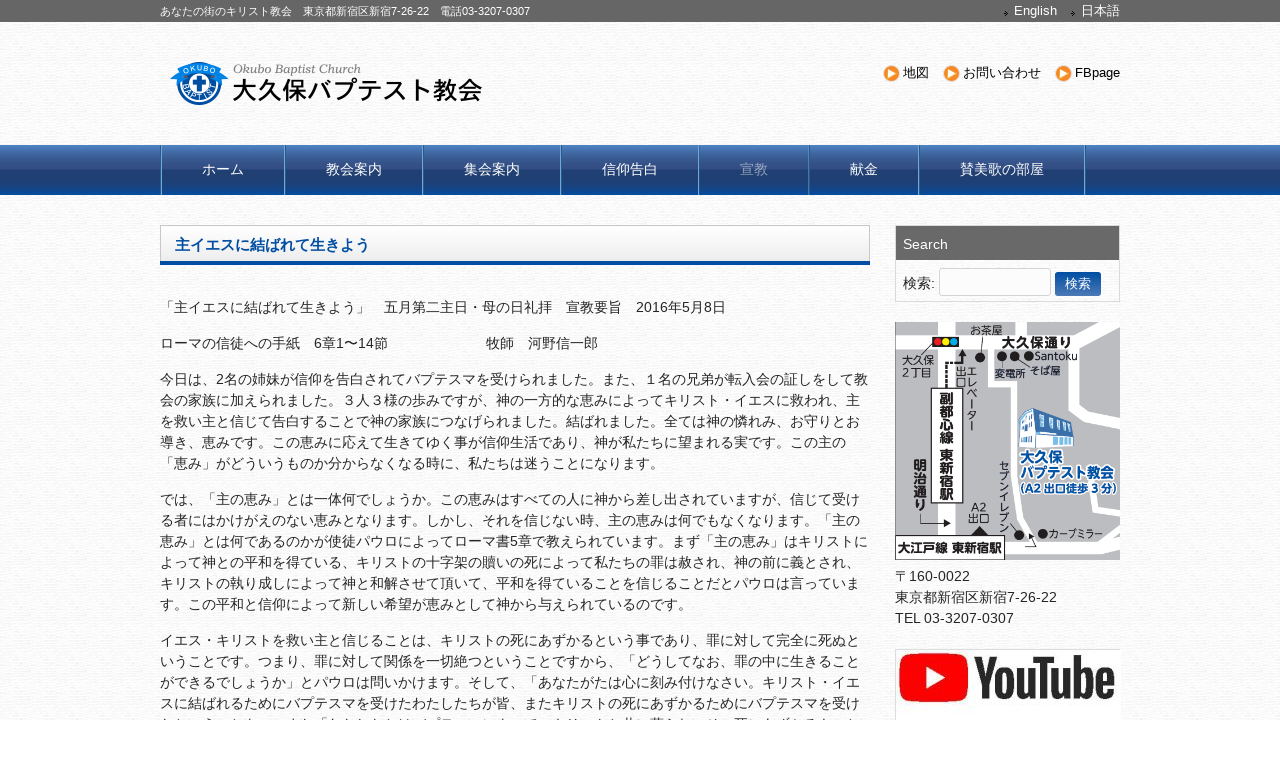

--- FILE ---
content_type: text/html; charset=UTF-8
request_url: http://okubo-bap.org/%E4%B8%BB%E3%82%A4%E3%82%A8%E3%82%B9%E3%81%AB%E7%B5%90%E3%81%B0%E3%82%8C%E3%81%A6%E7%94%9F%E3%81%8D%E3%82%88%E3%81%86/
body_size: 18927
content:
<!DOCTYPE html>
<html lang="ja">
<head>
<meta charset="UTF-8">
<meta name="viewport" content="width=device-width, user-scalable=yes, maximum-scale=1.0, minimum-scale=1.0">
<meta name="description" content="主イエスに結ばれて生きよう - あなたの街のキリスト教会　東京都新宿区新宿7-26-22　電話03-3207-0307">
<title>主イエスに結ばれて生きよう | 大久保バプテスト教会</title>

<link rel="stylesheet" href="http://okubo-bap.org/wp-content/plugins/sitepress-multilingual-cms/res/css/language-selector.css?v=2.9.2" type="text/css" media="all" />
<link rel="profile" href="http://gmpg.org/xfn/11">
<link rel="stylesheet" type="text/css" media="all" href="http://okubo-bap.org/wp-content/themes/responsive_042/style.css">
<link rel="pingback" href="http://okubo-bap.org/xmlrpc.php">
<!--[if lt IE 9]>
<script src="http://okubo-bap.org/wp-content/themes/responsive_042/js/html5.js"></script>
<script src="http://okubo-bap.org/wp-content/themes/responsive_042/js/css3-mediaqueries.js"></script>
<![endif]-->
<meta name="keywords" content="宣教,教会,大久保,キリスト,音楽教室,レッスン" />
<meta name="description" content="「主イエスに結ばれて生きよう」　五月第二主日・母の日礼拝　宣教要旨　2016年5月8日 ローマの信徒への手紙　6章1〜14節　　　　　　　牧師　河野信一郎 今日は、2名の姉妹が信仰を告白されてバプテスマを受けられました。また、１名の兄弟が転" />
<link rel='dns-prefetch' href='//s.w.org' />
		<script type="text/javascript">
			window._wpemojiSettings = {"baseUrl":"https:\/\/s.w.org\/images\/core\/emoji\/2.2.1\/72x72\/","ext":".png","svgUrl":"https:\/\/s.w.org\/images\/core\/emoji\/2.2.1\/svg\/","svgExt":".svg","source":{"concatemoji":"http:\/\/okubo-bap.org\/wp-includes\/js\/wp-emoji-release.min.js?ver=4.7.29"}};
			!function(t,a,e){var r,n,i,o=a.createElement("canvas"),l=o.getContext&&o.getContext("2d");function c(t){var e=a.createElement("script");e.src=t,e.defer=e.type="text/javascript",a.getElementsByTagName("head")[0].appendChild(e)}for(i=Array("flag","emoji4"),e.supports={everything:!0,everythingExceptFlag:!0},n=0;n<i.length;n++)e.supports[i[n]]=function(t){var e,a=String.fromCharCode;if(!l||!l.fillText)return!1;switch(l.clearRect(0,0,o.width,o.height),l.textBaseline="top",l.font="600 32px Arial",t){case"flag":return(l.fillText(a(55356,56826,55356,56819),0,0),o.toDataURL().length<3e3)?!1:(l.clearRect(0,0,o.width,o.height),l.fillText(a(55356,57331,65039,8205,55356,57096),0,0),e=o.toDataURL(),l.clearRect(0,0,o.width,o.height),l.fillText(a(55356,57331,55356,57096),0,0),e!==o.toDataURL());case"emoji4":return l.fillText(a(55357,56425,55356,57341,8205,55357,56507),0,0),e=o.toDataURL(),l.clearRect(0,0,o.width,o.height),l.fillText(a(55357,56425,55356,57341,55357,56507),0,0),e!==o.toDataURL()}return!1}(i[n]),e.supports.everything=e.supports.everything&&e.supports[i[n]],"flag"!==i[n]&&(e.supports.everythingExceptFlag=e.supports.everythingExceptFlag&&e.supports[i[n]]);e.supports.everythingExceptFlag=e.supports.everythingExceptFlag&&!e.supports.flag,e.DOMReady=!1,e.readyCallback=function(){e.DOMReady=!0},e.supports.everything||(r=function(){e.readyCallback()},a.addEventListener?(a.addEventListener("DOMContentLoaded",r,!1),t.addEventListener("load",r,!1)):(t.attachEvent("onload",r),a.attachEvent("onreadystatechange",function(){"complete"===a.readyState&&e.readyCallback()})),(r=e.source||{}).concatemoji?c(r.concatemoji):r.wpemoji&&r.twemoji&&(c(r.twemoji),c(r.wpemoji)))}(window,document,window._wpemojiSettings);
		</script>
		<style type="text/css">
img.wp-smiley,
img.emoji {
	display: inline !important;
	border: none !important;
	box-shadow: none !important;
	height: 1em !important;
	width: 1em !important;
	margin: 0 .07em !important;
	vertical-align: -0.1em !important;
	background: none !important;
	padding: 0 !important;
}
</style>
<link rel='stylesheet' id='pt-cv-public-style-css'  href='http://okubo-bap.org/wp-content/plugins/content-views-query-and-display-post-page/public/assets/css/cv.css?ver=2.1.2' type='text/css' media='all' />
<link rel='stylesheet' id='cntctfrm_stylesheet-css'  href='http://okubo-bap.org/wp-content/plugins/contact-form-plugin/css/style.css?ver=4.7.29' type='text/css' media='all' />
<link rel='stylesheet' id='easy-facebook-likebox-plugin-styles-css'  href='http://okubo-bap.org/wp-content/plugins/easy-facebook-likebox/public/assets/css/public.css?ver=2.1.0' type='text/css' media='all' />
<link rel='stylesheet' id='easy-facebook-likebox-popup-styles-css'  href='http://okubo-bap.org/wp-content/plugins/easy-facebook-likebox/public/assets/popup/magnific-popup.css?ver=2.1.0' type='text/css' media='all' />
<link rel='stylesheet' id='slb_core-css'  href='http://okubo-bap.org/wp-content/plugins/simple-lightbox/client/css/app.css?ver=2.3.1' type='text/css' media='all' />
<link rel='https://api.w.org/' href='https://okubo-bap.org/wp-json/' />
<link rel="EditURI" type="application/rsd+xml" title="RSD" href="https://okubo-bap.org/xmlrpc.php?rsd" />
<link rel="wlwmanifest" type="application/wlwmanifest+xml" href="http://okubo-bap.org/wp-includes/wlwmanifest.xml" /> 
<link rel='prev' title='実を結べるように祈り求める' href='https://okubo-bap.org/%e5%ae%9f%e3%82%92%e7%b5%90%e3%81%b9%e3%82%8b%e3%82%88%e3%81%86%e3%81%ab%e7%a5%88%e3%82%8a%e6%b1%82%e3%82%81%e3%82%8b/' />
<link rel='next' title='ペンテコステの恵み' href='https://okubo-bap.org/%e3%83%9a%e3%83%b3%e3%83%86%e3%82%b3%e3%82%b9%e3%83%86%e3%81%ae%e6%81%b5%e3%81%bf/' />
<link rel='shortlink' href='https://okubo-bap.org/?p=701' />
<link rel="alternate" type="application/json+oembed" href="https://okubo-bap.org/wp-json/oembed/1.0/embed?url=https%3A%2F%2Fokubo-bap.org%2F%25e4%25b8%25bb%25e3%2582%25a4%25e3%2582%25a8%25e3%2582%25b9%25e3%2581%25ab%25e7%25b5%2590%25e3%2581%25b0%25e3%2582%258c%25e3%2581%25a6%25e7%2594%259f%25e3%2581%258d%25e3%2582%2588%25e3%2581%2586%2F" />
<link rel="alternate" type="text/xml+oembed" href="https://okubo-bap.org/wp-json/oembed/1.0/embed?url=https%3A%2F%2Fokubo-bap.org%2F%25e4%25b8%25bb%25e3%2582%25a4%25e3%2582%25a8%25e3%2582%25b9%25e3%2581%25ab%25e7%25b5%2590%25e3%2581%25b0%25e3%2582%258c%25e3%2581%25a6%25e7%2594%259f%25e3%2581%258d%25e3%2582%2588%25e3%2581%2586%2F&#038;format=xml" />
<script type="text/javascript">var icl_lang = 'ja';var icl_home = 'https://okubo-bap.org';</script>
<script type="text/javascript" src="http://okubo-bap.org/wp-content/plugins/sitepress-multilingual-cms/res/js/sitepress.js"></script>
<meta name="generator" content="WPML ver:2.9.2 stt:28,1;0" />
<link rel="icon" href="https://okubo-bap.org/wp-content/uploads/2025/02/logomark2-1.png" sizes="32x32" />
<link rel="icon" href="https://okubo-bap.org/wp-content/uploads/2025/02/logomark2-1.png" sizes="192x192" />
<link rel="apple-touch-icon-precomposed" href="https://okubo-bap.org/wp-content/uploads/2025/02/logomark2-1.png" />
<meta name="msapplication-TileImage" content="https://okubo-bap.org/wp-content/uploads/2025/02/logomark2-1.png" />
		<style type="text/css" id="wp-custom-css">
			

.category-description p {
    margin: 18px 10px;
}

.category-description p {
    margin: 30px 50px;
font-size:17px;
font-family:serif;

}
dateLabel {
    display: none;
}

.box26 {
    position: relative;
    margin: 2em 0;
    padding: 0.5em 1em;
    border: solid 3px #95ccff;
    border-radius: 8px;
}
.box26 .box-title {
    position: absolute;
    display: inline-block;
    top: -13px;
    left: 10px;
    padding: 0 9px;
    line-height: 1;
    font-size: 19px;
    background: #FFF;
    color: #95ccff;
    font-weight: bold;
}
.box26 p {
    margin: 0; 
    padding: 0;
}		</style>
	<script src="http://okubo-bap.org/wp-content/themes/responsive_042/js/jquery1.4.4.min.js"></script>
<script src="http://okubo-bap.org/wp-content/themes/responsive_042/js/script.js"></script>
</head>
<body>
<script>
  (function(i,s,o,g,r,a,m){i['GoogleAnalyticsObject']=r;i[r]=i[r]||function(){
  (i[r].q=i[r].q||[]).push(arguments)},i[r].l=1*new Date();a=s.createElement(o),
  m=s.getElementsByTagName(o)[0];a.async=1;a.src=g;m.parentNode.insertBefore(a,m)
  })(window,document,'script','//www.google-analytics.com/analytics.js','ga');

  ga('create', 'UA-56085560-1', 'auto');
  ga('send', 'pageview');

</script>
<header id="header" role="banner">

  <div class="bg">
  	<div class="inner">
			<h1>あなたの街のキリスト教会　東京都新宿区新宿7-26-22　電話03-3207-0307</h1>
      <div id="headlang">
	<ul>
	<li><a rel="alternate" hreflang="en" href="http://okubo-bap.org/?lang=en">English</a></li>
	<li><a rel="alternate" hreflang="ja" href="http://okubo-bap.org/">日本語</a></li>
     </ul>
	</div>
    </div>
  </div>

	<div class="inner">		
  	<h2><a href="https://okubo-bap.org/" title="大久保バプテスト教会" rel="home"><img src="http://okubo-bap.org/wp-content/uploads/2013/11/logomark2.png" alt="大久保バプテスト教会"></a></h2>

    <ul id="subNavv"><li id="menu-item-59" class="menu-item menu-item-type-post_type menu-item-object-page menu-item-59"><a href="https://okubo-bap.org/%e5%9c%b0%e5%9b%b3/">地図</a></li>
<li id="menu-item-58" class="menu-item menu-item-type-post_type menu-item-object-page menu-item-58"><a href="https://okubo-bap.org/contact-2/">お問い合わせ</a></li>
<li id="menu-item-233" class="menu-item menu-item-type-custom menu-item-object-custom menu-item-233"><a href="https://www.facebook.com/okubobaptist.church.54">FBpage</a></li>
</ul> 
	</div>
</header>

  <nav id="mainNav">
    <div class="inner">
    <a class="menu" id="menu"><span>MENU</span></a>
		<div class="panel">   
    <ul><li id="menu-item-197" class="menu-item menu-item-type-post_type menu-item-object-page menu-item-home"><a href="https://okubo-bap.org/"><strong>ホーム</strong></a></li>
<li id="menu-item-45" class="menu-item menu-item-type-post_type menu-item-object-page"><a href="https://okubo-bap.org/%e6%95%99%e4%bc%9a%e6%a1%88%e5%86%85/"><strong>教会案内</strong></a></li>
<li id="menu-item-52" class="menu-item menu-item-type-post_type menu-item-object-page"><a href="https://okubo-bap.org/worship-2/"><strong>集会案内</strong></a></li>
<li id="menu-item-1249" class="menu-item menu-item-type-post_type menu-item-object-page"><a href="https://okubo-bap.org/event/"><strong>信仰告白</strong></a></li>
<li id="menu-item-46" class="menu-item menu-item-type-taxonomy menu-item-object-category current-post-ancestor current-menu-parent current-post-parent"><a href="https://okubo-bap.org/category/message/"><strong>宣教</strong></a></li>
<li id="menu-item-3097" class="menu-item menu-item-type-post_type menu-item-object-page"><a href="https://okubo-bap.org/kenkin/"><strong>献金</strong></a></li>
<li id="menu-item-1167" class="menu-item menu-item-type-taxonomy menu-item-object-category"><a href="https://okubo-bap.org/category/music_blog-2/"><strong>賛美歌の部屋</strong></a></li>
</ul>   
    </div>
    </div>
  </nav><div id="wrapper">

<div id="content">
<section>
		<article id="post-701" class="content">
	  <header>  	
      <h2 class="title first" style="margin-bottom:32px;"><span>主イエスに結ばれて生きよう</span></h2>   
      <p class="dateLabel">  
    </header>
    <div class="post" >
		<p>「主イエスに結ばれて生きよう」　五月第二主日・母の日礼拝　宣教要旨　2016年5月8日</p>
<p>ローマの信徒への手紙　6章1〜14節　　　　　　　牧師　河野信一郎</p>
<p>今日は、2名の姉妹が信仰を告白されてバプテスマを受けられました。また、１名の兄弟が転入会の証しをして教会の家族に加えられました。３人３様の歩みですが、神の一方的な恵みによってキリスト・イエスに救われ、主を救い主と信じて告白することで神の家族につなげられました。結ばれました。全ては神の憐れみ、お守りとお導き、恵みです。この恵みに応えて生きてゆく事が信仰生活であり、神が私たちに望まれる実です。この主の「恵み」がどういうものか分からなくなる時に、私たちは迷うことになります。</p>
<p>では、「主の恵み」とは一体何でしょうか。この恵みはすべての人に神から差し出されていますが、信じて受ける者にはかけがえのない恵みとなります。しかし、それを信じない時、主の恵みは何でもなくなります。「主の恵み」とは何であるのかが使徒パウロによってローマ書5章で教えられています。まず「主の恵み」はキリストによって神との平和を得ている、キリストの十字架の贖いの死によって私たちの罪は赦され、神の前に義とされ、キリストの執り成しによって神と和解させて頂いて、平和を得ていることを信じることだとパウロは言っています。この平和と信仰によって新しい希望が恵みとして神から与えられているのです。</p>
<p>イエス・キリストを救い主と信じることは、キリストの死にあずかるという事であり、罪に対して完全に死ぬということです。つまり、罪に対して関係を一切絶つということですから、「どうしてなお、罪の中に生きることができるでしょうか」とパウロは問いかけます。そして、「あなたがたは心に刻み付けなさい。キリスト・イエスに結ばれるためにバプテスマを受けたわたしたちが皆、またキリストの死にあずかるためにバプテスマを受けたということを。」また「わたしたちはバプテスマによって、キリストと共に葬られ、その死にあずかるものとなりました。それはキリストが御父の栄光によって死者の中から復活させられたように、わたしたちも新しい命に生きるためなのです。」と３・４節で言っています。この新しい命に生きることこそ、主イエスを通して神から与えられている「恵み」なのです。</p>
<p>そして新しい命に生きるというのは、これまでわたしたちを苦しめて来た罪、恐れ、不安から解放されて生きてゆくこと、つまり救われている喜びと平安と祈りと感謝のうちに生きてゆくことであり、第一テサロニケ５：１６−１８にしっかりと記されています。これこそ主イエス・キリストに結ばれている者が結ぶべき実であり、神に求められている実なのです。</p>
<p>ローマ６章８節に「わたしたちは、キリストと共に死んだのなら、キリストと共に生きることにもなると信じます」とあり、１１節には「キリスト・イエスに結ばれて、神に対して生きているのだと考えなさい」と勧められています。「キリストと共に神に対して生きる」とはどのような生き方でしょうか。それは「神のために生きる」ということです。神の御用のために自分のすべてをささげられた主イエスに結ばれて生きているのですから、わたしたちも主イエスのように神の御用のために生きるということです。このことを大久保教会として心一つになしてゆきたいと願います。わたしたち一人一人は、恵みのうちにキリストに結ばれています。新しい神の家族が与えられました。共に主につなげられている恵みを喜び、感謝し、この恵みに共に応えて礼拝をささげ、仕えて参りましょう。最後に１２節から１４節を読みましょう。「あなたがたは律法の下ではなく、恵みの下にいるのです。」　アーメン</p>
    </div>
     
  </article>
	  <div class="pagenav">
			<span class="prev"><a href="https://okubo-bap.org/%e5%ae%9f%e3%82%92%e7%b5%90%e3%81%b9%e3%82%8b%e3%82%88%e3%81%86%e3%81%ab%e7%a5%88%e3%82%8a%e6%b1%82%e3%82%81%e3%82%8b/" rel="prev">&laquo; 前のページ</a></span>          
			<span class="next"><a href="https://okubo-bap.org/%e3%83%9a%e3%83%b3%e3%83%86%e3%82%b3%e3%82%b9%e3%83%86%e3%81%ae%e6%81%b5%e3%81%bf/" rel="next">次のページ &raquo;</a></span>
	</div>
  </section>
  
	</div><!-- / content -->
  <aside id="sidebar">
        
	<section id="search-2" class="widget widget_search"><h3><span>Search</span></h3><form role="search" method="get" id="searchform" class="searchform" action="https://okubo-bap.org/">
				<div>
					<label class="screen-reader-text" for="s">検索:</label>
					<input type="text" value="" name="s" id="s" />
					<input type="submit" id="searchsubmit" value="検索" />
				</div>
			</form></section><div id="map">
<img src="http://okubo-bap.org/wp-content/uploads/2019/09/教会地図.png" width="225">
<p>〒160-0022<br/>
東京都新宿区新宿7-26-22<br/>
TEL 03-3207-0307
</p>
<div style="border:1px solid #Ddd;margin-top:20px;">
<a href="https://www.youtube.com/@okubobaptistchurch5136/streams" target="_blank"><img src="http://okubo-bap.org/wp-content/uploads/2020/10/okubo_youtube-e1602421718176.jpg"></a>
</div>
</div> 
</aside>
</div>
<!-- / wrapper -->


<footer id="footer">
  <div class="inner">
	  </div>
</footer>
<!-- / footer -->

<p id="copyright">Copyright &copy; 2025 大久保バプテスト教会 All rights Reserved.


                <div id="lang_sel_footer">
                    <ul>
                        <li><a rel="alternate" hreflang="en" href="https://okubo-bap.org?lang=en">英語</a></li>
                        <li><a rel="alternate" hreflang="ja" href="https://okubo-bap.org" class="lang_sel_sel">日本語</a></li>
                    </ul>
                </div><link rel='stylesheet' id='dashicons-css'  href='http://okubo-bap.org/wp-includes/css/dashicons.min.css?ver=4.7.29' type='text/css' media='all' />
<link rel='stylesheet' id='thickbox-css'  href='http://okubo-bap.org/wp-includes/js/thickbox/thickbox.css?ver=4.7.29' type='text/css' media='all' />
<script type='text/javascript' src='http://okubo-bap.org/wp-includes/js/wp-embed.min.js?ver=4.7.29'></script>
<script type="text/javascript" id="slb_context">/* <![CDATA[ */if ( !!window.jQuery ) {(function($){$(document).ready(function(){if ( !!window.SLB ) { {$.extend(SLB, {"context":["public","user_guest"]});} }})})(jQuery);}/* ]]> */</script>
</body>
</html>

--- FILE ---
content_type: text/css
request_url: http://okubo-bap.org/wp-content/themes/responsive_042/style.css
body_size: 19370
content:
@charset "utf-8";
/*
Theme Name: responsive_042
Theme URI: http://c-tpl.com/
Description: responsive_042
Version: 1.0
Author: Cloud template
Author URI: http://c-tpl.com/
Tags: simple

	Cloud template v1.0
	 http://c-tpl.com/

	This theme was designed and built by Cloud template,
	whose blog you will find at http://c-tpl.com/

	The CSS, XHTML and design is released under GPL:
	http://www.opensource.org/licenses/gpl-license.php

*/

/* =Reset default browser CSS.
Based on work by Eric Meyer: http://meyerweb.com/eric/tools/css/reset/index.html
-------------------------------------------------------------- */
html, body, div, span, applet, object, iframe, h1, h2, h3, h4, h5, h6, p, blockquote, pre, a, abbr, acronym, address, big, cite, code, del, dfn, em, font, ins, kbd, q, s, samp, small, strike, strong, sub, sup, tt, var, dl, dt, dd, ol, ul, li, fieldset, form, label, legend, table, caption, tbody, tfoot, thead, tr, th, td {border: 0;font-family: inherit;font-size: 100%;font-style: inherit;font-weight: inherit;margin: 0;outline: 0;padding: 0;vertical-align: baseline;}
:focus {outline: 0;}

ol, ul {list-style: none;}
table {border-collapse: separate;border-spacing: 0;}
caption, th, td {font-weight: normal;text-align: left;}
blockquote:before, blockquote:after,q:before, q:after {content: "";}
blockquote, q {quotes: "" "";}
a img {border: 0;}
article, aside, details, figcaption, figure, footer, header, hgroup, menu, nav, section {display: block;}

body{
font: 14px/1.5 "メイリオ","Meiryo",arial,"ヒラギノ角ゴ Pro W3","Hiragino Kaku Gothic Pro",Osaka,"ＭＳ Ｐゴシック","MS PGothic",Sans-Serif;
color:#252525;
-webkit-text-size-adjust: none;
background:url(images/bgimg.png) repeat;
}


/* リンク設定
------------------------------------------------------------*/
a{
margin:0;
padding:0;
text-decoration:none;
outline:0;
vertical-align:baseline;
background:transparent;
font-size:100%;
color:#777;
}

a:hover, a:active{
-webkit-transition:opacity 1s;-moz-transition:opacity 1s;-o-transition:opacity 1s;
outline: none;
color:#999;
}


/**** Clearfix ****/
nav .panel:after, nav#mainNav:after, .newsTitle:after, .bg:after,.post:after{content:""; display: table;clear: both;}
nav .panel,nav#mainNav,.newsTitle,.bg, .post{zoom: 1;}
.clear{clear: both;}

/* フォーム
------------------------------------------------------------*/
input[type="text"], textarea{
vertical-align:middle;
max-width:90%;
line-height:30px;
height:30px;
padding:1px 5px;
border:1px solid #d4d4d7;
border-radius:3px;
-webkit-border-radius:3px;
-moz-border-radius:3px;
font-size:100%;
color:#555;
background:#fcfcfc;
}

textarea{
height:auto;
line-height:1.5;
}

input[type="submit"],input[type="reset"],input[type="button"]{
padding:3px 10px;
background: #004ea2;
background: -moz-linear-gradient(top, #004ea2 0%, #4d7ab7 100%);
background: -webkit-gradient(linear, left top, left bottom, color-stop(0%,#004ea2), color-stop(100%,#4d7ab7));
background: -webkit-linear-gradient(top, #004ea2 0%,#4d7ab7 100%);
background: -o-linear-gradient(top, #004ea2 0%,#4d7ab7 100%);
background: linear-gradient(to bottom, #004ea2 0%,#4d7ab7 100%);
filter: progid:DXImageTransform.Microsoft.gradient( startColorstr='#004ea2', endColorstr='#4d7ab7',GradientType=0 );
border:0;
border-radius:3px;
-webkit-border-radius:3px;
-moz-border-radius:3px;
line-height:1.5;
font-size:90%;
color:#fff;
}

input[type="submit"]:hover,input[type="reset"]:hover,input[type="button"]:hover{
background: #004ea2;
background: -moz-linear-gradient(top, #4d7ab7 0%, #004ea2 100%);
background: -webkit-gradient(linear, left top, left bottom, color-stop(0%,#4d7ab7), color-stop(100%,#004ea2));
background: -webkit-linear-gradient(top, #4d7ab7 0%,#004ea2 100%);
background: -o-linear-gradient(top, #4d7ab7 0%,#004ea2 100%);
background: linear-gradient(to bottom, #4d7ab7 0%,#004ea2 100%);
filter: progid:DXImageTransform.Microsoft.gradient( startColorstr='#4d7ab7', endColorstr='#004ea2',GradientType=0 );
cursor:pointer;
}

*:first-child+html input[type="submit"]{padding:3px;}


/* レイアウト
------------------------------------------------------------*/
#wrapper, .inner{
margin:0 auto;
width:960px;
}

#header{
overflow:hidden;
background:url(images/bgimg.png) repeat;
}

#content{
float:left;
width:710px;
padding:30px 0;
}

#sidebar{
float:right;
width:225px;
padding:30px 0;
}

#footer{
clear:both;
padding-top:20px;
border-bottom:1px solid #5d5d5d;
background:#f6f6f6;
} 



/* ヘッダー
*****************************************************/
#header .bg{background:#666;}



/* サイト説明文 + 住所
----------------------------------*/
#header h1,#header p{
float:left;
padding:3px 0;
font-size:80%;
color:#fff;
font-weight:normal;
}

#header p{
float:right;
}


#headlang{
float:right;
}

#headlang ul li{
display:inline;
margin-left:10px;
font-size:90%;
}

#headlang ul li a{
padding-left:10px;
color:#fff;
background:url(images/arrowSub.png) no-repeat 0 7px;
}

#headlang ul li a:hover{
color:#bababa;
background-position:0 -7px;
}




/* ロゴ (サイトタイトル)
----------------------------------*/
#header h2{
clear:both;
float:left;
padding:40px 0 30px 10px;
/*color: #515151;*/
color: #808080;
font-size:160%;
font-weight:bold;
}

/* サブナビゲーション
----------------------------------*/
#subNavv{
padding-top:40px;
float:right;
}

#subNavv li{
display:inline;
margin-left:10px;
font-size:90%;
}

#subNavv li a{
padding-left:20px;
padding-top:5px;
padding-bottom:5px;
color:#000;
background:url(images/yamaru.png) no-repeat 0 50%;
}

#subNavv li a:hover{
padding-left:20px;
padding-top:5px;
padding-bottom:5px;
color:#bababa;
background:url(images/yamaru_on.png) no-repeat 0 50%;
}


/* トップページ　メイン画像
----------------------------------*/
#mainImg{
clear:both;
margin-top:20px;
line-height:0;
text-align:center;
z-index:0;
}

.toppage{
margin:0 0 20px 0;
padding:10px;
border:1px solid #dadada;
border-top:0;
background: #fff;
}


/* タイポグラフィ
*****************************************************/
h2.toppage{
clear:both;
margin:0;
padding:10px 10px 10px 20px;
font-size:110%;
color:#004ea2;
font-weight: bold;
border:0;
background:url(images/h2bg.png) no-repeat;
}

h2.title{
margin:0 0 10px;
padding: 0 5px 0 15px;
line-height:40px;
font-size:110%;
font-weight: normal;
color:#004ea2;
border:0;
font-weight: bold;
background:url(images/h2bgt.png) no-repeat;
}

.dateLabel{
margin:10px 0 10px;
text-align:right;
font-weight:bold;
color:#858585;
}

.post p{padding-bottom:15px;}

.post ul{margin: 0 0 10px 10px;}

.post ul li{
margin-bottom:5px;
padding-left:15px;
background:url(images/bullet.png) no-repeat 0 8px;
}

.post ol{margin: 0 0 10px 30px;}

.post ol li{list-style:decimal;}

.post h1{
margin:20px 0;
padding:5px 0;
font-size:150%;
color: #000;
border-bottom:3px solid #000;
}

.post h2{
margin:10px 0;
padding-bottom:2px;
font-size:130%;
font-weight:normal;
color: #333;
border-bottom:2px solid #515151;
}

.post h3{
margin:20px 0 10px 0;
padding-left:12px;
font-size:110%;
font-weight:normal;
color:#696969;
border-bottom:1px solid #696969;
background:url(images/grayhead.png) no-repeat;
}

.post blockquote {
clear:both;
padding:10px 15px 10px 15px;
margin:10px 0 25px 30px;
border-left:5px solid #ccc;
border-right:5px solid #ccc;
background:#fff;
}
 
.post blockquote p{padding:5px 0;}

.post table{
border: 1px #004ea2 solid;
border-collapse: collapse;
border-spacing: 0;
margin:10px 0 20px;
}

.post table th{
padding:7px 10px 7px 5px;
border: #004ea2 solid;
border-width: 0 0 1px 1px;
font-weight:bold;
color:#fff;
background:#4d7ab7;
}

.post table td{
padding:7px 5px;
border: 1px #004ea2 solid;
border-width: 0 0 1px 1px;
background:#fff;
}

.post dt{font-weight:bold;}

.post dd{padding-bottom:10px;}

.post img{max-width:100%;height:auto;}

img.aligncenter {
display: block;
margin:5px auto;
}

img.alignright, img.alignleft{
padding:4px;
margin:0 0 2px 7px;
display:inline;
}

img.alignleft{margin: 0 7px 2px 0;}

.alignright{float:right;}
.alignleft{float: left;}

.thumbWrap p{
padding:5px 0 0 5px;
background:#fff;
}

.post h4{
margin:0 0 10px 0;
font-weight: bold;
color:#004ea2;
}

.post strong{
font-weight: bold;
/* color:#808080; */
}

/* サイドバー　ウィジェット
*****************************************************/
section.widget, .widgetInfo{
margin: 0 0 20px;
padding: 5px 7px;
border:1px solid #dadada;
background:url(images/bannerbg.png) no-repeat;
}

#banners img{
max-width:225px;
height:auto;
padding-bottom:10px;
}

section.widget h3{
clear:both;
margin:0 0 10px;
padding:3px 0;
font-size:100%;
font-weight:normal;
color: #fff;
text-align:left;
}

section.widget a{
display:block;
padding:3px 0 3px 13px;
text-decoration:underline;
background:url(images/arrow.png) no-repeat 0 50%;
}

section.widget a:hover{
text-decoration:none;
}

#searchform{
text-align:left;
}

#searchform input[type="text"]{
line-height:1.7;
height:24px;
width:100px;
vertical-align:bottom;
}


/* お知らせ　
-------------*/
.newsTitle{
clear:both;
margin:0 0 20px;
padding:3px 0;
color: #fff;
}

.newsTitle h3{
float:left;
font-weight:normal;
}

.newsTitle p{
float:right;
padding:0 0 0 10px;
font-size:85%;
background:url(images/sankaku.png) no-repeat 0 50%;
}

.newsTitle p a{
color:#fff;
}

.newsTitle p a:hover{
color:#004ea2;
}

.news p{
clear:both;
padding-bottom:2px;
border-bottom: 1px solid #ccc;
}

.news p:last-child{border:0;}

.news p a{
display:block;
padding:5px 0;
color:#333;
font-style:italic;
font:italic 110% "Palatino Linotype", "Book Antiqua", Palatino, serif;
}

.news a span{
color:#515151;
font:normal 90% Arial, 'ヒラギノ角ゴ Pro W3','Hiragino Kaku Gothic Pro','ＭＳ Ｐゴシック',sans-serif;
}

.news span{padding-left:10px;}

.news a:hover span{color:#777;}



/* フッター
*****************************************************/
#footer ul{
padding-bottom:10px;
}

#footer ul li{
display:inline-block;
vertical-align:text-top;
text-align:left;
padding:5px 0;
margin-right:60px;
background:url(images/arrow.png) no-repeat 0 12px;
}

#footer ul li	a{
display:block;
padding:0 0 0 12px;
overflow:hidden;
text-decoration:underline;
}

#footer ul li	a:hover{text-decoration:none;}

#footer ul li li{
display:block;
padding:0;
margin:0 0 0 10px;
background-position:0 5px;
}


*:first-child+html #footer ul li{display:inline;}
*:first-child+html #footer ul ul,*:first-child+html #footer ul li li a,*:first-child+html #footer ul li li{display:none;}

#copyright{
clear:both;
padding:10px;
text-align:center;
font-size:75%;
zoom:1;
color:#fff;
background:#000;
}

#lang_sel_footer ul li a{
padding-left:10px;
color:#fff;
background:url(images/arrowSub.png) no-repeat 0 -5px;
}

#lang_sel_footer ul li a:hover{
color:#bababa;
}

/* page navigation
------------------------------------------------------------*/
.pagenav{
clear:both;
width: 100%;
height: 30px;
margin: 5px 0 20px;
}

.prev{float:left}

.next{float:right;}

#pageLinks{
clear:both;
color:#4f4d4d;
text-align:center;
}


/* トップページ 最新記事3件
------------------------------------------------------------*/
.thumbWrap{
width:735px;
margin:20px -25px 20px 0;
}

.thumbWrap li{
float:left;
width: 220px;
margin:0 25px 0 0;
padding:2px 0 40px;
background:none;
}

/* 最新記事リンク */
ul.thumb h3{
margin-top:10px;
padding:4px;
font-weight:normal;
font-size:100%;
text-align:center;
background:#fff;
}

ul.thumb h3 span{
display:block;
padding:2px 3px;
background-image:-moz-linear-gradient(top,#004ea2, #4d7ab7 40%);
    background-image: -webkit-gradient(linear, 0% 0%, 0% 100%, from(#004ea2), to(#4d7ab7), color-stop(1,#ccc));

    -moz-border-radius: 5px;
    -webkit-border-radius: 5px;
    -khtml-border-radius: 5px; 
    border-radius: 5px;

color:#fff;
}


ul.thumb h3 a{
}

ul.thumb h3:hover{
background:url(images/readmore.png) no-repeat;
}


ul.thumb h3:hover span{
display:block;
padding:2px 3px;
opacity: 0;

}



/* メインメニュー　PC用
------------------------------------------------------------*/
@media only screen and (min-width: 1025px){
	nav#mainNav{
	clear:both;
	position:relative;
	z-index:200;
	background:url(images/navibg.png) repeat-x;
	}
	
	nav#mainNav ul{
	content:""; display: table;clear: both;zoom:1;
	border-right:1px solid #265b8b;
	border-left:1px solid #265b8b;
	}

	nav#mainNav ul li{
	float: left;
	position: relative;
	border-left:1px solid #265b8b;
	border-right:1px solid #70a7d7;
	}
	
	nav#mainNav ul li:first-child{
	border-left:1px solid #70a7d7;
	}

	nav#mainNav ul li a{
	display: block;
	text-align: center;
	_float:left;
	color:#fff;
	height:30px;
	line-height:40px;
	font-size:110%;
	padding:15px 40px 5px;
	}
	
	nav#mainNav ul li a span,nav#mainNav ul li a strong{
	display:block;
	font-size:90%;
	line-height:1.4;
	}
	
	nav#mainNav ul li a span{
	font-size:70%;
	color:#fff;
	}

	nav div.panel{
  display:block !important;
  float:left;
  }
  
  a#menu{display:none;}
  
  nav#mainNav ul li.current-menu-item, nav#mainNav ul li:hover, nav#mainNav ul li.current-menu-parent{
   opacity:0.5;

filter: alpha(opacity=50);

-ms-filter: "alpha( opacity=50 )";

background:url(images/navibg.png) repeat-x 0 100%;

  }
  
  nav#mainNav ul ul{width:160px;}
  
  nav#mainNav ul li ul{display: none;}
  
  nav#mainNav ul li:hover ul{
  display: block;
  position: absolute;
  top:50px;
  left:0;
  z-index:500;
	border:0;
  }
	
  nav#mainNav ul li li,nav#mainNav ul li li:first-child{
	padding:0 0 0 10px;
	margin:0;
  float: none;
  height:40px;
  line-height:40px;
  width:160px;
	border:0;
	background:url(images/navibg.png) repeat-x 0 -2px;
  }
	
  nav#mainNav ul li li a{
  width:100%;
  height:40px;
	padding:0 0 0 ;
  line-height:40px;
  font-size:95%;
  text-align:left;
  }
	
	nav#mainNav ul li li.current-menu-item a{font-weight:bold;}
	
	nav#mainNav ul li li:hover{background:url(images/navibg.png) repeat-x 0 100%;}
  
	nav#mainNav ul li:hover ul li:last-child{border:0;}
}

/* メインメニュー iPadサイズ以下から
------------------------------------------------------------*/
@media only screen and (max-width:1024px){
	nav#mainNav{
	clear:both;
	width:100%;
	margin:0 auto;
	padding:10px 0;
	}
	
	nav#mainNav .inner{width:98%;}
	
	nav#mainNav a.menu{
	width:100%;
	display:block;
	height:40px;
	line-height:40px;
	font-weight: bold;
	text-align:left;
	color:#fff;
  background: #357dbd url(images/menuOpen.png) no-repeat 5px 10px;
	}
	
	nav#mainNav a#menu span{padding-left:35px;}
	
	nav#mainNav a.menuOpen{
	border-bottom:0;
	background: #56a8e7 url(images/menuOpen.png) no-repeat 5px -32px;
	}
	
	nav#mainNav a#menu:hover{cursor:pointer;}
	
	nav .panel{
	display: none;
	width:100%;
	position: relative;
	right: 0;
	top:0;
	z-index: 1;
	}

	nav#mainNav ul{margin:0;padding:0;}

	nav#mainNav ul li{
	float: none;
	clear:both;
	width:100%;
	height:auto;
	line-height:1.2;
	}

	nav#mainNav ul li a,nav#mainNav ul li.current-menu-item li a{
	display: block;
	padding:15px 10px;
	text-align:left;
	border-bottom:1px solid #56a8e7;
	background:#fff;
	}

 nav#mainNav ul li a span{display:none;}
 
	nav#mainNav ul li.current-menu-item a,nav#mainNav ul li a:hover,nav#mainNav ul li.current-menu-item a,nav#mainNav ul li a:active, nav#mainNav ul li li.current-menu-item a, nav#mainNav ul li.current-menu-item li a:hover, nav#mainNav ul li.current-menu-item li a:active{
	color:#fff;
	background:#357dbd;
	}
	
	nav#mainNav ul li.current-menu-item li a{color:#777}

	nav#mainNav ul li li{
	float:left;
	border:0;
	}

	nav#mainNav ul li li a, nav#mainNav ul li.current-menu-item li a, nav#mainNav ul li li.current-menu-item a{
		padding-left:40px;
		background:#fff url(images/sub1.png) no-repeat 20px 18px;}

	nav#mainNav ul li li.current-menu-item a,nav#mainNav ul li li a:hover, nav#mainNav ul li.current-menu-item li a:hover{
		background:#357dbd url(images/sub1.png) no-repeat 20px -61px;}
	
	nav#mainNav ul li li:last-child a{background:#fff url(images/subLast.png) no-repeat 20px 20px;}
	nav#mainNav ul li li:last-child.current-menu-item a,nav#mainNav ul li li:last-child a:hover,nav#mainNav ul li.current-menu-item li:last-child a:hover{background:#357dbd url(images/subLast.png) no-repeat 20px -65px;}
	
	nav div.panel{float:none;}
	
	#mainImg{margin-bottom:20px;}
}


/* 959px以下から 1カラム表示
------------------------------------------------------------*/
@media only screen and (max-width: 959px){
  #wrapper, #header, .inner{width:100%;}


	#header h1, #header p{padding:5px;}
	#header h2{padding:20px 10px 0;}
#headlang{padding:5px;}
	#subNavv{padding:20px 10px 10px;}


	nav#mainNav ul, .thumbWrap{margin:0 auto;}
	nav#mainNav ul ul{padding:0;}

	nav div.panel{float:none;}
	
	#mainImg img{width:98%;height:auto;}

	#content, #sidebar{
	clear:both;
	width:95%;
	float:none;
	margin:0 auto;
	padding:10px 0;
	}
	
	#banners{width:100%;margin:0 auto;text-align:center;}
	#banners p{display:inline;margin:0 10px;}
  #banners p img{width:100%;height:auto;}
	
	section.widget_search{text-align:center;}

	#footer{margin:0;border:0;text-align:center;}
	
	#footer ul{	text-align:center;	}
	#footer ul li{margin-right:20px;}

.newsTitle p a:hover{
color:#ccc
}

}


/* 幅648px以下から  トップページの３画像調節
------------------------------------------------------------*/
@media only screen and (max-width: 648px){
	.thumbWrap{width:100%;margin:0 auto;text-align:center;}
	.thumbWrap ul.thumb li{width:30%; float:left;margin:0 1% 0 2%;}
  .thumbWrap img{width:100%;height:auto;}

ul.thumb h3:hover{
background-image:-moz-linear-gradient(top,#4d7ab7, #004ea2 40%);
    background-image: -webkit-gradient(linear, 0% 0%, 0% 100%, from(#4d7ab7), to(#004ea2), color-stop(1,#ccc));

    -moz-border-radius: 5px;
    -webkit-border-radius: 5px;
    -khtml-border-radius: 5px; 
    border-radius: 5px;
color:#fff;
}

ul.thumb h3:hover span{
color:#fff;
opacity: 100;
}

}







/* 幅644px以下から ヘッダー等微調節
------------------------------------------------------------*/
@media only screen and (max-width: 644px){
	#header{text-align:center;}
	#header h2,#header ul{float:none;}

#headlang{
float:none;
clear:both;
background: url(images/bgimg.png) repeat;
}
#headlang ul li a {
color:#333;
}

	#headerInfo{width:250px;margin:0 auto;}
	img.alignright, img.alignleft{display: block;	margin:5px auto;}
	.alignright,.alignleft{float:none;}
	#footer ul{text-align:left;padding:15px;}
	#footer ul ul{padding:0;}
}

--- FILE ---
content_type: text/css
request_url: http://okubo-bap.org/wp-content/plugins/easy-facebook-likebox/public/assets/css/public.css?ver=2.1.0
body_size: 697
content:
/* This stylesheet is used to style the public-facing components of the plugin. */
#fb-root {
    display: none;
}

/* To fill the container and nothing else */

.responsive , .responsive  span, .responsive  span iframe[style],  .responsive  span img {
    width: 100% !important;
}

.white-popup {
  position: relative;
  background: #FFF;
  width: auto;
  max-width: 500px;
  margin: 20px auto;
}
.mfp-close {
	top: -18px !important;
	right: -18px !important;
	background:url('popup_close.png') !important;
	width: 36px !important;
	height: 37px !important;
 	font-size:0px !important; 
	background:transparent;
}
.mfp-close:hover, .mfp-close:active, .mfp-close:focus{
	background:transparent;
}

--- FILE ---
content_type: text/plain
request_url: https://www.google-analytics.com/j/collect?v=1&_v=j102&a=794657144&t=pageview&_s=1&dl=http%3A%2F%2Fokubo-bap.org%2F%25E4%25B8%25BB%25E3%2582%25A4%25E3%2582%25A8%25E3%2582%25B9%25E3%2581%25AB%25E7%25B5%2590%25E3%2581%25B0%25E3%2582%258C%25E3%2581%25A6%25E7%2594%259F%25E3%2581%258D%25E3%2582%2588%25E3%2581%2586%2F&ul=en-us%40posix&dt=%E4%B8%BB%E3%82%A4%E3%82%A8%E3%82%B9%E3%81%AB%E7%B5%90%E3%81%B0%E3%82%8C%E3%81%A6%E7%94%9F%E3%81%8D%E3%82%88%E3%81%86%20%7C%20%E5%A4%A7%E4%B9%85%E4%BF%9D%E3%83%90%E3%83%97%E3%83%86%E3%82%B9%E3%83%88%E6%95%99%E4%BC%9A&sr=1280x720&vp=1280x720&_u=IEBAAEABAAAAACAAI~&jid=1900542958&gjid=1000454347&cid=929250203.1766988720&tid=UA-56085560-1&_gid=600910298.1766988720&_r=1&_slc=1&z=193782822
body_size: -284
content:
2,cG-0FWTCW41BH